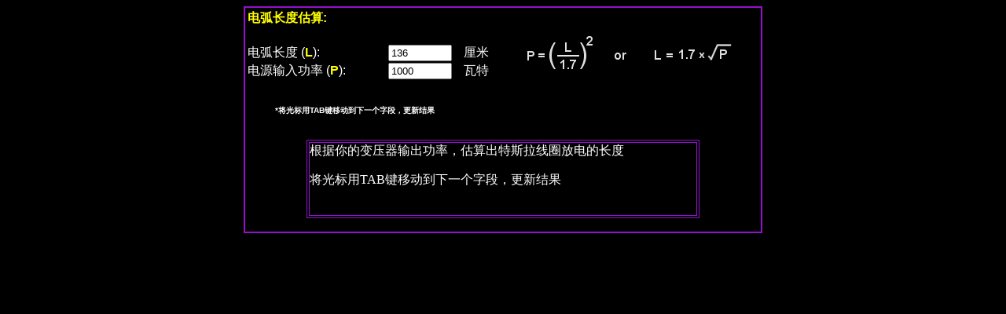

--- FILE ---
content_type: text/html
request_url: https://www.hvdiy.com/tools/tesla/teslacoil/sparksize.html
body_size: 1099
content:
<!DOCTYPE HTML PUBLIC "-//W3C//DTD HTML 4.0 Transitional//EN">
<HTML><HEAD><TITLE>特斯拉线圈电弧长度估算</TITLE>
<meta http-equiv="Content-Type" content="text/html; charset=gb2312" />
<META name=GENERATOR content="MSHTML 8.00.7600.16671">
<SCRIPT language=JavaScript1.2><!--
function p() {
document.sparklength.power.value=parseInt((document.sparklength.length.value/4.318)*(document.sparklength.length.value/4.318));
}
function l() {
document.sparklength.length.value=parseInt(4.318*Math.sqrt(document.sparklength.power.value));
}

// -->
		</SCRIPT>
</HEAD>
<BODY aLink=red link=yellow bgColor=black text=white vLink=red>
<table width="200" border="1" align="center" cellspacing="0" bordercolor="#9410CE">
  <tr>
    <td><FORM method=get name=sparklength>
      <CENTER>
      <P align="center">
      <div align="center">
        <TABLE border=0 cellSpacing=2 cellPadding=0 width=654>
          <TBODY>
            <TR>
              <TD colSpan=2><H4><FONT color=yellow 
      face=Arial,Helvetica,Geneva,Swiss,SunSans-Regular>电弧长度估算:</FONT></H4></TD>
              <TD></TD>
              <TD rowSpan=4 width=330><CENTER>
                <IMG src="../image/teslacoil/spark_equ.gif" alt="" 
      width=288 height=46>
              </CENTER></TD>
            </TR>
            <TR>
              <TD><FONT face=Arial,Helvetica,Geneva,Swiss,SunSans-Regular>电弧长度 
                (</FONT><FONT color=yellow 
      face=Arial,Helvetica,Geneva,Swiss,SunSans-Regular><B>L</B></FONT><FONT 
      face=Arial,Helvetica,Geneva,Swiss,SunSans-Regular>):</FONT></TD>
              <TD><CENTER>
                <INPUT tabIndex=1 onchange=p() value=136 size=8 
      name=length>
              </CENTER></TD>
              <TD><font face="Arial,Helvetica,Geneva,Swiss,SunSans-Regular">厘米</font></TD>
            </TR>
            <TR>
              <TD><FONT face=Arial,Helvetica,Geneva,Swiss,SunSans-Regular>电源输入功率 (</FONT><FONT color=yellow 
      face=Arial,Helvetica,Geneva,Swiss,SunSans-Regular><B>P</B></FONT><FONT 
      face=Arial,Helvetica,Geneva,Swiss,SunSans-Regular>):</FONT></TD>
              <TD><CENTER>
                <input tabindex=2 onChange=l() value=1000 size=8 
      name=power>
             
              </CENTER></TD>
              <TD><FONT 
  face=Arial,Helvetica,Geneva,Swiss,SunSans-Regular>瓦特</FONT></TD>
            </TR>
            <TR>
              <TD>&nbsp;</TD>
              <TD>&nbsp;</TD>
              <TD>&nbsp;</TD>
            </TR>
            <TR>
              <TD height="37" colSpan=2><CENTER>
                  <FONT size=1 
      face=Arial,Helvetica,Geneva,Swiss,SunSans-Regular><B>*将光标用TAB键移动到下一个字段，更新结果</B></FONT>
              </CENTER></TD>
              <TD></TD>
            </TR>
          </TBODY>
        </TABLE>
      </div>
    </FORM>
      <P align="center">
      <div align="center">
        <TABLE width=500 border=1 cellPadding=0 cellSpacing=2 bordercolor="#9410CE">
          <TBODY>
            <TR>
              <TD><p>根据你的变压器输出功率，估算出特斯拉线圈放电的长度</p>
                  <p>将光标用TAB键移动到下一个字段，更新结果</p>
                <P>&nbsp;</P></TD>
            </TR>
          </TBODY>
        </TABLE>
        </P>
      </div></td>
  </tr>
</table>
</BODY></HTML>
